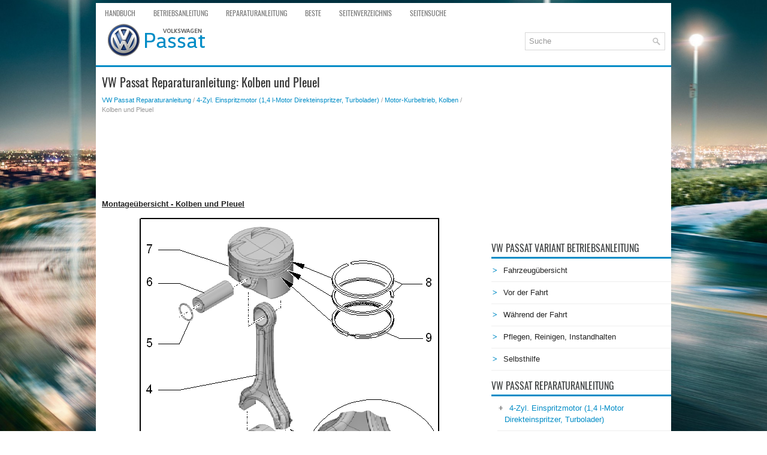

--- FILE ---
content_type: text/html
request_url: https://www.passatde.com/548/kolben_und_pleuel.html
body_size: 5639
content:
<!DOCTYPE html PUBLIC "-//W3C//DTD XHTML 1.0 Transitional//EN" "http://www.w3.org/TR/xhtml1/DTD/xhtml1-transitional.dtd">
<html xmlns="http://www.w3.org/1999/xhtml" lang="en-US">

<head profile="http://gmpg.org/xfn/11">
<meta name="viewport" content="width=device-width, initial-scale=1.0">
<meta http-equiv="Content-Type" content="text/html; charset=utf-8">
<title>VW Passat Reparaturanleitung - Kolben und Pleuel - Motor-Kurbeltrieb,
Kolben</title>
<link rel="stylesheet" href="/style.css" type="text/css">
<link rel="stylesheet" href="/media-queries.css" type="text/css">
<link rel="shortcut icon" href="/favicon.ico" type="image/x-icon">
<script data-ad-client="ca-pub-3862022578288106" async src="https://pagead2.googlesyndication.com/pagead/js/adsbygoogle.js"></script>
</head>

<body>

<div class="megaareas">
	<div class="mtopareas">
		<ul>
			<li><a href="/">Handbuch</a></li>
			<li><a href="/1/volkswagen_passat_variant_betriebsanleitung.html" title="Volkswagen Tiguan Betriebsanleitung">Betriebsanleitung</a></li>
			<li><a href="/535/vw_passat_reparaturanleitung.html">Reparaturanleitung</a></li>
			<li><a href="/top.html">Beste</a></li>
			<li><a href="/sitemap.html">Seitenverzeichnis</a></li>
			<li><a href="/search.php">Seitensuche</a></li>
		</ul>
	</div>
	<div class="headareas">
			<a href="/">
		<img src="/images/logo.png" alt="VW Tiguan Handbuch" title="VW Tiguan Handbuch"></a>
		<div style="clear:both">
			<div id="topsearch">
				<div id="search" title="Type and hit enter">
		<form method="get" id="searchform" action="/search.php">
		<input value="Suche" name="q" id="s" onblur="if (this.value == '')  {this.value = 'Suche';}" onfocus="if (this.value == 'Suche') {this.value = '';}" type="text">
		<input type="hidden" name="cx" value="bb44e3bcf0847da05" />
    	<input type="hidden" name="cof" value="FORID:11" />
    	<input type="hidden" name="ie" value="UTF-8" />
    	<input src="/images/search.png" style="border:0pt none; vertical-align: top; float:left" type="image">
		</form>
				</div>
			</div>

		</div>
	</div>
	<div class="centralareas">
		<div class="textareas">
			<h1>VW Passat Reparaturanleitung: Kolben und Pleuel</h1>
			<div class="subareas">
				<div style="font-size:11px; text-decoration:none; margin-top:5px;"><a href="/535/vw_passat_reparaturanleitung.html">VW Passat Reparaturanleitung</a> / <a href="/536/4_zyl_einspritzmotor_1_4_l_motor_direkteinspritzer_turbolader_.html">4-Zyl.
Einspritzmotor (1,4 l-Motor Direkteinspritzer, Turbolader)</a> / <a href="/544/motor_kurbeltrieb_kolben.html">Motor-Kurbeltrieb,
Kolben</a> /  Kolben und Pleuel</div></div>
			<script async src="https://pagead2.googlesyndication.com/pagead/js/adsbygoogle.js"></script>
<!-- passatde.com top 120 adaptive -->
<ins class="adsbygoogle"
     style="display:block; height: 120px;"
     data-ad-client="ca-pub-3862022578288106"
     data-ad-slot="4776032034"></ins>
<script>
     (adsbygoogle = window.adsbygoogle || []).push({});
</script>
			<p><p><strong><u>Montageübersicht - Kolben und Pleuel</u></strong></p>

<p align="center"><img border="0" width="508" height="604" src="/images/manuals/535/vw_passat_kolben_und_pleuel_209.png" alt="Volkswagen Passat. 4-Zyl. Einspritzmotor (1,4 l-Motor Direkteinspritzer, Turbolader)"></p>

<ol>
	<li>Schrauben<ul>
		<li>ersetzen</li>
		<li>Gewinde und Anlagefläche ölen</li>
		<li>30 Nm +90º</li>
	</ul>
	</li>
	<li>Pleuellagerdeckel<ul>
		<li>durch die im Brechverfahren (Cracken) getrennten Pleuel passt der
Pleuellagerdeckel nur in einer Stellung und nur an den zugehörigen Pleuel</li>
		<li>Zugehörigkeit zum Zylinder und zum Pleuel mit Farbe kennzeichnen -B-</li>
		<li>Einbaulage: Nase -A- am Pleuellagerdeckel
zeigt zur Riemenscheibenseite</li>
	</ul>
	</li>
	<li>Lagerschalen<ul>
		<li>Einbaulage </li>
		<li>gelaufene Lagerschalen ersetzen</li>
		<li>auf festen Sitz achten</li>
	</ul>
	</li>
	<li>Pleuel<ul>
		<li>mit gecracktem Pleuellagerdeckel</li>
		<li>nur satzweise ersetzen</li>
		<li>Zugehörigkeit zum Zylinder und zum Pleuellagerdeckel mit Farbe
kennzeichnen -B-</li>
		<li>Radialspiel messen </li>
		<li>neues Pleuel trennen </li>
		<li>Einbaulage: Nase -A- am Pleuellagerdeckel
zeigt zur Riemenscheibenseite</li>
	</ul>
	</li>
	<li>Sicherungsring<ul>
		<li>2 Stück</li>
		<li>ersetzen</li>
	</ul>
	</li>
	<li>Kolbenbolzen<ul>
		<li>aus- und einbauen 
		"Kolben aus- und einbauen"</li>
	</ul>
	</li>
	<li>Kolben<ul>
		<li>Einbaulage und Zugehörigkeit zum Zylinder kennzeichnen </li>
		<li>aus- und einbauen </li>
		<li>Kolben und Zylinderbohrung prüfen </li>
	</ul>
	</li>
	<li>Kolbenringe<ul>
		<li>Kompressionsringe</li>
		<li>Stoßspiel messen </li>
		<li>Höhenspiel messen </li>
		<li>mit Kolbenringzange, handelsüblich, aus- und einbauen</li>
		<li>Einbaulage: Kennzeichnung "TOP" oder beschriftete Seite zum Kolbenboden</li>
		<li>Stoß um 120º versetzen</li>
	</ul>
	</li>
	<li>Kolbenring<ul>
		<li>Ölabstreifring</li>
		<li>Stoßspiel messen </li>
		<li>Höhenspiel messen </li>
		<li>mit Kolbenringzange aus- und einbauen</li>
		<li>Einbaulage: Kennzeichnung "TOP" oder beschriftete Seite zum Kolbenboden</li>
		<li>Stoß um 120º zum unteren Kompressionsring versetzen</li>
	</ul>
	</li>
</ol>







<p><strong>Kolbeneinbaulage
und Zuordnung Kolben zum Zylinder</strong></p>



<ul>
	<li>Pfeil auf dem Kolbenboden zur Riemenscheibenseite -Pfeil-.</li>
</ul>

<p align="center"><img border="0" width="381" height="475" src="/images/manuals/535/vw_passat_kolben_und_pleuel_210.png" alt="Volkswagen Passat. 4-Zyl. Einspritzmotor (1,4 l-Motor Direkteinspritzer, Turbolader)"></p>



<p><strong>Einbaulage
Lagerschale</strong></p>



<p>- Lagerschalen mittig in den Pleuel und in den Pleuellagerdeckel einsetzen.</p>
<ul>
	<li>Maß -a- = 2,5 mm.</li>
</ul>

<p align="center"><img border="0" width="371" height="298" src="/images/manuals/535/vw_passat_kolben_und_pleuel_211.png" alt="Volkswagen Passat. 4-Zyl. Einspritzmotor (1,4 l-Motor Direkteinspritzer, Turbolader)"></p>



<p><strong>Neue
Pleuel trennen</strong></p>



<p>Bei
neuen Pleueln kann es vorkommen, dass die Sollbruchstelle nicht ganz
durchbrochen ist. Wenn sich der Pleuellagerdeckel nicht von Hand abnehmen lässt,
gehen Sie wie folgt vor:</p>



<p>- Um Beschädigungen zu vermeiden, Pleuel nur leicht in einen Schraubstock mit
Schutzbacken einspannen, wie in der Abbildung gezeigt.</p>
<ul>
	<li>Pleuel unterhalb der gestrichelten Linie einspannen.</li>
</ul>
<p>- Schrauben -Pfeile- etwa 5 Umdrehungen herausdrehen.</p>

<p align="center"><img border="0" width="369" height="298" src="/images/manuals/535/vw_passat_kolben_und_pleuel_212.png" alt="Volkswagen Passat. 4-Zyl. Einspritzmotor (1,4 l-Motor Direkteinspritzer, Turbolader)"></p>



<p>- Mit einem Kunststoffhammer vorsichtig gegen den Pleuellagerdeckel schlagen -Pfeil-, bis dieser lose ist.</p>

<p align="center"><img border="0" width="369" height="298" src="/images/manuals/535/vw_passat_kolben_und_pleuel_213.png" alt="Volkswagen Passat. 4-Zyl. Einspritzmotor (1,4 l-Motor Direkteinspritzer, Turbolader)"></p>

<p><strong><u>Kolben aus- und einbauen</u></strong></p>

<p><strong>Benötigte
Spezialwerkzeuge, Prüf- und Messgeräte sowie Hilfsmittel</strong></p>





<ul>
	<li>Dorn -VW 222 A-</li>
	<li>Kolbenringspannband, handelsüblich</li>
</ul>



<p><strong>Ausbauen</strong></p>



<p>- Zylinderkopf ausbauen </p>
<p>- Ölwannenoberteil ausbauen.</p>
<p>- Einbaulage und Zugehörigkeit des Kolbens zum Zylinder kennzeichnen.</p>
<p>- Einbaulage und Zugehörigkeit des Pleuels zum Zylinder und zum 
Pleuellagerdeckel -  kennzeichnen.</p>
<p>- Pleuellagerdeckel ausbauen und Kolben mit Pleuel nach oben herausziehen.</p>

<p>
<img border="0" width="32" height="29" src="/images/manuals/535/vw_passat_kolben_und_pleuel_214.gif">  Hinweis</p>

<p>Bei
Schwergängigkeit des Kolbenbolzens erwärmen Sie den Kolben auf etwa 60 ºC.</p>



<p>- Sicherungsring aus dem Kolbenbolzenauge abnehmen.</p>
<p>- Kolbenbolzen mit dem Dorn -VW 222 A- austreiben.</p>



<p><strong>Einbauen</strong></p>



<p>Der
Einbau erfolgt in umgekehrter Reihenfolge, dabei Folgendes beachten:</p>

<p>
<img border="0" width="32" height="29" src="/images/manuals/535/vw_passat_kolben_und_pleuel_215.gif">  Hinweis</p>

<p>Schrauben,
die mit Weiterdrehwinkel festgezogen werden, ersetzen.</p>



<p>- Laufflächen der Lagerschalen einölen.</p>
<p>- Kolben mit handelsüblichem Kolbenringspannband einbauen, Einbaulage 
beachten.</p>
<p>- Pleuellagerdeckel einbauen, Einbaulage beachten.</p>
<p>- Zylinderkopf einbauen.</p>
<p>- Ölwannenoberteil einbauen.</p>



<p><strong>Anzugsdrehmomente</strong></p>



<ul>
	<li> "Montageübersicht - Kolben und Pleuel"</li>
</ul>

<p><strong><u>Ölspritzdüsen aus- und einbauen</u></strong></p>

<p><strong>Benötigte
Spezialwerkzeuge, Prüf- und Messgeräte sowie Hilfsmittel</strong></p>



<ul>
	<li>Steckeinsatz -T10545-</li>
</ul>



<p><strong>Ausbauen</strong></p>



<p>- Geräuschdämpfung ausbauen &#8594; Karosserie-Montagearbeiten Außen.</p>
<p>- Ölwannenoberteil ausbauen.</p>

<p>
<img border="0" width="32" height="29" src="/images/manuals/535/vw_passat_kolben_und_pleuel_216.gif">  Hinweis</p>

<ul>
	<li>Die Kurbelwellenwange des jeweiligen Zylinders muss so stehen, dass der
Steckeinsatz -T10545- möglichst senkrecht in das Überdruckventil eingesteckt
werden kann.</li>
	<li>Außerdem müssen die Verzahnungen vom Steckeinsatz -T10545- und vom
Überdruckventil gut ineinandergreifen.</li>
</ul>



<p>- Die Kurbelwelle an der Befestigungsschraube Schwingungsdämpfer in
Motordrehrichtung drehen, bis die jeweilige Schraube erreichbar ist.</p>
<p>- Überdruckventil -1- mit Steckeinsatz -T10545-
herausdrehen.</p>
<p>- Ölspritzdüsen -2- abnehmen.</p>



<p><strong>Einbauen</strong></p>

<p>Beschädigungsgefahr der Ölspritzdüsen durch Verformung.Niemals Ölspritzdüsen 
verbiegen.</p>
<p align="center"><img border="0" width="369" height="298" src="/images/manuals/535/vw_passat_kolben_und_pleuel_217.png" alt="Volkswagen Passat. 4-Zyl. Einspritzmotor (1,4 l-Motor Direkteinspritzer, Turbolader)"></p>







<ol>
	<li>Überdruckventil
- 27 Nm</li>
	<li>Ölspritzdüse</li>
</ol>
<ul>
	<li>Einbaulage: Führungskante der Ölspritzdüse an der bearbeiteten Fläche des
Zylinderblocks ausrichten.</li>
</ul>
<p>- Ölwannenoberteil einbauen.</p>
<p>- Geräuschdämpfung einbauen.</p>

<p align="center"><img border="0" width="366" height="293" src="/images/manuals/535/vw_passat_kolben_und_pleuel_218.png" alt="Volkswagen Passat. 4-Zyl. Einspritzmotor (1,4 l-Motor Direkteinspritzer, Turbolader)"></p>

<p><strong><u>Kolben und Zylinderbohrung prüfen</u></strong></p>

<p><strong>Kolben
prüfen</strong></p>



<p>- Mit einem Außenmikrometer etwa 10 mm von der Unterkante, 90º zur
Kolbenbolzenachse versetzt messen.</p>
<ul>
	<li>Maximale Abweichung gegenüber Nennmaß: 0,04 mm.</li>
</ul>

<p align="center"><img border="0" width="369" height="298" src="/images/manuals/535/vw_passat_kolben_und_pleuel_219.png" alt="Volkswagen Passat. 4-Zyl. Einspritzmotor (1,4 l-Motor Direkteinspritzer, Turbolader)"></p>
<p align="center"> </p>



<p align="center"><img border="0" width="408" height="137" src="/images/manuals/535/vw_passat_kolben_und_pleuel_220.gif"></p>





<p><strong>Kolbenring-Stoßspiel
messen</strong></p>



<p>- Kolbenring rechtwinklig zur Zylinderwand von oben bis etwa 15 mm vom
Zylinderrand entfernt in die untere Zylinderöffnung einschieben.</p>
<p>- Zum Einschieben einen Kolben ohne Kolbenringe verwenden.</p>

<p align="center"><img border="0" width="369" height="298" src="/images/manuals/535/vw_passat_kolben_und_pleuel_221.png" alt="Volkswagen Passat. 4-Zyl. Einspritzmotor (1,4 l-Motor Direkteinspritzer, Turbolader)"></p>
<p align="center"> </p>



<p align="center"><img border="0" width="413" height="124" src="/images/manuals/535/vw_passat_kolben_und_pleuel_222.gif"></p>





<p><strong>Kolbenring-Höhenspiel
messen</strong></p>



<p>- Vor der Prüfung Ringnut des Kolbens reinigen.</p>

<p align="center"><img border="0" width="369" height="298" src="/images/manuals/535/vw_passat_kolben_und_pleuel_223.png" alt="Volkswagen Passat. 4-Zyl. Einspritzmotor (1,4 l-Motor Direkteinspritzer, Turbolader)"></p>
<p align="center"> </p>

<p align="center"><img border="0" width="542" height="210" src="/images/manuals/535/vw_passat_kolben_und_pleuel_224.gif"></p>





<p><strong>Zylinderbohrung
messen</strong></p>

<p>Beschädigungsgefahr
der Oberfläche der Zylinderbohrung durch falsches Bearbeiten.Niemals
Zylinderbohrung mit Werkstattmitteln bearbeiten (aufbohren, honen, schleifen). </p>

<p>- Mit dem Innenfeinmessgerät -VAS 6078- an 3 Stellen über Kreuz in Querrichtung -A- und in Längsrichtung -B- messen.</p>
<ul>
	<li>Maximale Abweichung gegenüber Nennmaß: 0,08 mm.</li>
</ul>

<p align="center"><img border="0" width="369" height="461" src="/images/manuals/535/vw_passat_kolben_und_pleuel_225.png" alt="Volkswagen Passat. 4-Zyl. Einspritzmotor (1,4 l-Motor Direkteinspritzer, Turbolader)"></p>
<p align="center"> </p>

<p align="center"><img border="0" width="206" height="72" src="/images/manuals/535/vw_passat_kolben_und_pleuel_226.gif"></p>

<p>
<img border="0" width="32" height="29" src="/images/manuals/535/vw_passat_kolben_und_pleuel_227.gif">  Hinweis</p>

<p>Die
Messung der Zylinderbohrung darf nicht durchgeführt werden, wenn der
Zylinderblock am Motor- und Getriebehalter -VAS 6095- befestigt ist, da
Fehlmessungen möglich sind.</p>



<p><strong><u>Radialspiel der Pleuel prüfen</u></strong></p>

<p><strong>Benötigte
Spezialwerkzeuge, Prüf- und Messgeräte sowie Hilfsmittel</strong></p>



<ul>
	<li>Plastigage</li>
</ul>



<p><strong>Arbeitsablauf</strong></p>



<p>- Pleuellagerdeckel ausbauen.</p>
<p>- Lagerdeckel und -zapfen reinigen.</p>
<p>- Plastigage der Lagerbreite entsprechend auf den Lagerzapfen oder in die
Lagerschalen legen.</p>
<p>- Pleuellagerdeckel aufsetzen und mit 30 Nm ohne Weiterdrehwinkel
festziehen, dabei Kurbelwelle nicht verdrehen.</p>
<p>- Pleuellagerdeckel wieder ausbauen.</p>
<p>- Breite des Plastigage mit der Messskala vergleichen.</p>
<ul>
	<li>Radialspiel: 0,028... 0,065 mm.</li>
</ul>
<p>- Schrauben für Pleuel ersetzen.</p><ul></ul></table></ul><div style="clear:both"></div><div align="center"><script async src="https://pagead2.googlesyndication.com/pagead/js/adsbygoogle.js"></script>
<!-- passatde.com bot adaptive -->
<ins class="adsbygoogle"
     style="display:block"
     data-ad-client="ca-pub-3862022578288106"
     data-ad-slot="9645215331"
     data-ad-format="auto"
     data-full-width-responsive="true"></ins>
<script>
     (adsbygoogle = window.adsbygoogle || []).push({});
</script></div>
<div style="width: calc(50% - 6px); margin:3px; float:left">
<h5 style="margin:5px 0"><a href="/547/kurbelwelle.html" style="text-decoration:none"><img src="/images/previous.png" alt="" border="0" style="float:left; margin-right:3px;"><span>Kurbelwelle</span></a></h5>
   Nadellager in der Kurbelwelle ersetzen

Nur
für Fahrzeuge mit Doppelkupplungsgetriebe



Benötigte
Spezialwerkzeuge, Prüf- und Messgeräte sowie Hilfsmittel






	Adapter Kukko -22/1-







	Ausz ...
   </p></div>
<div style="width: calc(50% - 6px); margin:3px; float:left">
<h5 style="margin:5px 0"><a href="/549/motor_zylinderkopf_ventiltrieb.html" style="text-decoration:none"><img src="/images/next.png" alt="" border="0" style="float:right; margin-left:3px;"><span>Motor-Zylinderkopf,
Ventiltrieb</span></a></h5>
    ...
   </p></div>
<div style="clear:both"></div><div style="margin-top:0px;">
   <h5 style="margin:5px 0">Mehr sehen:</h5><p><a href="/316/displayanzeigen.html"><span>Volkswagen Passat Variant Betriebsanleitung > Umfeldbeobachtungssystem (Front Assist): Displayanzeigen</span></a><br>
   Abb. 215 Im Display des Kombi-Instruments: 
Abstandswarnungsanzeige. 
Abb. 216 Im Display des Kombi-Instruments: 
Vorwarnungsanzeige. 
Lesen und beachten Sie zuerst die einleitenden Informationen 
und Sicherheitshinweise →Einleitung 
zum Thema Abstandswarnung
Bei Unterschreitung des Siche ...
   </p></div>
<script>
// <!--
document.write('<iframe src="/counter.php?id=548" width=0 height=0 marginwidth=0 marginheight=0 scrolling=no frameborder=0></iframe>');
// -->

</script>
</p>
		</div>
		<div class="menuareas">
			<div style="margin:10px 0;">
				<script async src="https://pagead2.googlesyndication.com/pagead/js/adsbygoogle.js"></script>
<!-- passatde.com side 300x250 -->
<ins class="adsbygoogle"
     style="display:inline-block;width:300px;height:250px"
     data-ad-client="ca-pub-3862022578288106"
     data-ad-slot="4392888650"></ins>
<script>
     (adsbygoogle = window.adsbygoogle || []).push({});
</script></div>

			<div style="margin:10px 0;">
				<h2>VW Passat Variant Betriebsanleitung</h2>
<ul><li><a href="/2/fahrzeug_ibersicht.html">Fahrzeugübersicht</a></li>
<li><a href="/35/vor_der_fahrt.html">Vor der Fahrt</a></li>
<li><a href="/225/w_hrend_der_fahrt.html">Während der Fahrt</a></li>
<li><a href="/395/pflegen_reinigen_instandhalten.html">Pflegen, Reinigen, Instandhalten</a></li>
<li><a href="/479/selbsthilfe.html">Selbsthilfe</a></li>
</ul><h2>VW Passat Reparaturanleitung</h2>
<ul><li class="current"><a href="/536/4_zyl_einspritzmotor_1_4_l_motor_direkteinspritzer_turbolader_.html">4-Zyl.
Einspritzmotor (1,4 l-Motor Direkteinspritzer, Turbolader)</a></li>
<li><a href="/580/fahrwerk_achsen_lenkung.html">Fahrwerk, Achsen,
Lenkung</a></li>
<li><a href="/613/bremsanlage.html">Bremsanlage</a></li>
<li><a href="/635/ratgeber_r_der_reifen.html">Ratgeber Räder,
Reifen</a></li>
<li><a href="/639/ratgeber_anh_ngerbetrieb.html">Ratgeber
Anhängerbetrieb</a></li>
<li><a href="/640/ratgeber_r_der_reifen_allgemeine_informationen.html">Ratgeber Räder,
Reifen - Allgemeine Informationen</a></li>
<li><a href="/665/elektrische_anlage.html">Elektrische Anlage</a></li>
<li><a href="/703/kommunikation.html">Kommunikation</a></li>
<li><a href="/719/elektrische_anlage_allgemeine_informationen.html">Elektrische Anlage
Allgemeine Informationen</a></li>
<li><a href="/733/heizung_klimaanlage.html">Heizung,
Klimaanlage</a></li>
<li><a href="/754/klimaanlage_mit_k_ltemittel_r134a.html">Klimaanlage mit
Kältemittel R134a</a></li>
<li><a href="/781/standheizung_zusatzheizung.html">Standheizung,
Zusatzheizung</a></li>
<li><a href="/790/karosserie_montagearbeiten_au_en.html">Karosserie-Montagearbeiten
Außen</a></li>
<li><a href="/827/karosserie_montagearbeiten_innen.html">Karosserie-Montagearbeiten
Innen</a></li>
<li><a href="/867/allgemeine_informationen_lack.html">Allgemeine
Informationen Lack</a></li>
<li><a href="/891/fahrzeugspezifische_informationen_lack.html">Fahrzeugspezifische
Informationen Lack</a></li>
<li><a href="/897/7_gang_doppelkupplungsgetriebe_0cw.html">7
Gang-Doppelkupplungsgetriebe 0CW</a></li>
</ul></div>
			<div style="margin:10px 0; text-align:center;">
				<!--LiveInternet counter--><script type="text/javascript"><!--
document.write("<a href='//www.liveinternet.ru/click' "+
"target=_blank><img src='//counter.yadro.ru/hit?t23.1;r"+
escape(document.referrer)+((typeof(screen)=="undefined")?"":
";s"+screen.width+"*"+screen.height+"*"+(screen.colorDepth?
screen.colorDepth:screen.pixelDepth))+";u"+escape(document.URL)+
";"+Math.random()+
"' alt=''"+
"border='0' width='88' height='15'><\/a>")
//--></script><!--/LiveInternet--></div>
		</div>
		<div style="clear:both">
		</div>
	</div>
	<div class="downareas">
		© 2026 www.passatde.com - 0.0308 </div>
</div>

</body>

</html>


--- FILE ---
content_type: text/html; charset=utf-8
request_url: https://www.google.com/recaptcha/api2/aframe
body_size: 264
content:
<!DOCTYPE HTML><html><head><meta http-equiv="content-type" content="text/html; charset=UTF-8"></head><body><script nonce="cNYrfY-inwSa-oWI5q17vw">/** Anti-fraud and anti-abuse applications only. See google.com/recaptcha */ try{var clients={'sodar':'https://pagead2.googlesyndication.com/pagead/sodar?'};window.addEventListener("message",function(a){try{if(a.source===window.parent){var b=JSON.parse(a.data);var c=clients[b['id']];if(c){var d=document.createElement('img');d.src=c+b['params']+'&rc='+(localStorage.getItem("rc::a")?sessionStorage.getItem("rc::b"):"");window.document.body.appendChild(d);sessionStorage.setItem("rc::e",parseInt(sessionStorage.getItem("rc::e")||0)+1);localStorage.setItem("rc::h",'1769910558209');}}}catch(b){}});window.parent.postMessage("_grecaptcha_ready", "*");}catch(b){}</script></body></html>

--- FILE ---
content_type: text/css
request_url: https://www.passatde.com/style.css
body_size: 1240
content:
@font-face {
    font-family: Oswald;
    src: url("/Oswald.ttf") format('truetype');
}
*
{
	border: 0;
	font-size: 100%;
	margin: 0;
	padding: 0;
	vertical-align: baseline;
}
body {
    background: #fff;
    background: url('images/background.jpg') no-repeat center;
    background-attachment: fixed;
    background-size: cover;
    color: #222;
    font-weight: 400;
    line-height: 1.5;
    font-family: Arial, Helvetica, Sans-serif;
    font-size: 13px;
}
a {
  color: #008cc6;
  text-decoration: none;
}

a:hover, a:focus {
  color: #41c7fe;
  text-decoration: none;
}

.megaareas {
    width: 960px;
    margin: 0 auto;
    display: block;
    background: #fff;
    margin-top:5px;
}
.headareas {
    height: auto;
    padding: 0 10px 15px 10px;
    display: flex;
    align-items: center;
    justify-content: space-between;
    border-bottom: 3px solid #008cc6;
}
.mtopareas {
    padding: 0;
    height: 34px;
    background: rgba(255, 255, 255, 0.5);
    z-index: 400;
}
.mtopareas ul{
    margin: 0;
    padding: 0;
    list-style: none;
        list-style-type: none;
    list-style-type: none;
    line-height: 1.0;
}
.mtopareas ul li {
    float: left;
    position: relative;
}
.mtopareas ul li a {	display: block;
  color: #7B7B7B;
  padding: 11px 15px;
  text-decoration: none;
  font-family: 'Oswald', sans-serif;
  font-size: 12px;
  text-transform: uppercase;
  font-weight: normal;
}

.mtopareas ul li a:hover {
    color: #008cc6;
  outline: 0;
  background: none;
}


#search
{
	background: #FFFFFF;
	border: 1px solid #D8D8D8;
	padding: 6px 6px 6px 6px;
	text-align: left;
	min-height: 16px;
	min-width:220px;
}
#search #s
{
	background: none;
	border: 0;
	color: #979797;
	margin: 0;
	outline: none;
	padding: 0;
	width: calc(100% - 16px);
	float:left;
}
#content-search
{
	padding: 15px 0;
}
#topsearch
{
	float: right;
	margin-top: 5px;
}
.hrarea
{
	float: right;
	margin-right: 15px;
}
.centralareas
{

    padding: 15px 0;
    background: #fff;
}
.textareas
{
	float: left;
	overflow: hidden;
	width: 625px;
	margin-left:10px;
}
.textareas h1
{
	color: #333333;
margin: 0 0 10px 0;
padding: 0;
font-family: 'Oswald', sans-serif;
font-size: 20px;
line-height: 22px;
font-weight: normal;
}
.textareas p
{
	margin: 10px 0 10px 0;
}
.textareas ul, .textareas ol
{
	margin: 5px 0 5px 20px;
}
.textareas li
{
	margin: 5px 0;
}
.subareas
{
	color: #999999;
	font-size: 11px;
	line-height: 16px;
	padding: 0 0 10px 0;
}
.menuareas
{
	float: left;
	margin-left: 15px;
	overflow: hidden;
	padding-left: 10px;
	width: 300px;
}
.menuareas h2
{
    color: #414445;
    font-size: 16px;
    line-height: 16px;
    font-family: 'Oswald', sans-serif;
    font-weight: normal;
    text-decoration: none;
    text-transform: uppercase;
    border-bottom: 3px solid #008cc6;
    margin: 0 0 10px 0;
    padding: 10px 0 6px 0;
}

.menuareas ul
{
	list-style: none;
	list-style-type: none;
	margin: 0;
	padding: 0;
}
.menuareas ul li
{
	padding: 0 0 9px 12px;
margin: 0 0 8px 0;
border-bottom: 1px solid #eee;
}
.menuareas ul li:before{
    content: "\003E";
    color: #008cc6;
    display: inline-block;
    position: relative;
    top: 0px;
    left: -10px;
    font-weight: bold;
}
.menuareas ul li.current:before{
    content: "\002B";
    color: #777777;
    display: inline-block;
    position: relative;
    top: 0px;
    left: -10px;
    font-weight: bold;
}
.menuareas ul li.current{
    position: relative;
    left: 10px;
}
.menuareas ul li.current a{
    color: #008cc6;
}
.menuareas ul li a {
    color: #222;
    text-decoration: none;
}
.menuareas ul li a:hover {
    color: #41c7fe;
    text-decoration: none;
}
.downareas {
    margin-bottom: 15px;
    padding: 10px 0;
    background: #008cc6;
    color: #fff;
	padding-left: 15px;
}
.textareas img {	max-width:100%;
	height:auto;
}
.textareas table {	width:auto;
}